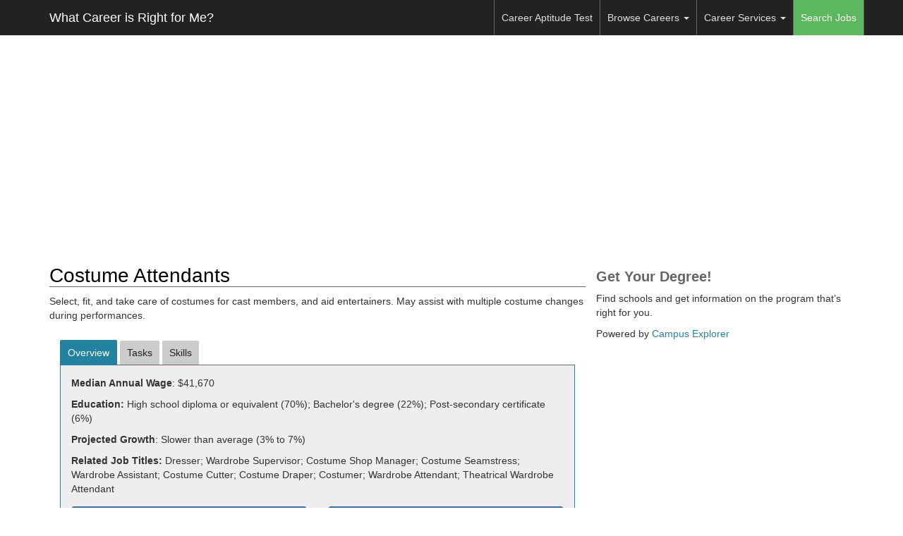

--- FILE ---
content_type: text/html; charset=UTF-8
request_url: https://whatcareerisrightforme.com/career.php?id=829&career=Costume%20Attendants
body_size: 8167
content:
<!DOCTYPE html>
<html lang="en">
<head>
	<meta charset="utf-8">
	<meta http-equiv="X-UA-Compatible" content="IE=edge">
	<meta name="viewport" content="width=device-width, initial-scale=1, user-scalable=no">
	<meta name="msvalidate.01" content="5A29B19716ED66E68CE7522928E0B1FB" />

	
	<!-- You can use open graph tags to customize link previews.
    Learn more: https://developers.facebook.com/docs/sharing/webmasters -->
	<meta property="og:url"           content="http://whatcareerisrightforme.com/career.php?id=829&career=Costume%20Attendants" />
	<meta property="og:type"          content="website" />
	<meta property="og:title"         content="Costume Attendants Salary and Career Information" />
	<meta property="og:description"   content="Select, fit, and take care of costumes for cast members, and aid entertainers. May assist with multiple costume changes during performances." />
	<meta property="og:image"         content="https//dn2cn2odjwall.cloudfront.net/images/backgrounds/construction_bg.jpg" />

	<meta name="keywords" content="Costume Attendants, Dresser, Wardrobe Supervisor, Costume Shop Manager, Costume Seamstress, Wardrobe Assistant, Costume Cutter, Costume Draper, Costumer, Wardrobe Attendant, Theatrical Wardrobe Attendant">
	<meta name="description" content="Select, fit, and take care of costumes for cast members, and aid entertainers. May assist with multiple costume changes during performances.">

	<link rel="icon" href="/images/favicon.png" type="image/png">

	<title>Costume Attendants Salary and Career Information</title>

	<!-- Bootstrap core JavaScript -->
	<script src="https://ajax.googleapis.com/ajax/libs/jquery/1.11.3/jquery.min.js"></script>
	<script>window.jQuery || document.write('<script src="./assets/js/vendor/jquery.min.js"><\/script>')</script>
	<script src="https://code.jquery.com/ui/1.11.4/jquery-ui.min.js"></script>
	<script src="//dn2cn2odjwall.cloudfront.net/dist/js/bootstrap.min.js"></script>
	<script src="//dn2cn2odjwall.cloudfront.net/assets/js/js.cookie.js"></script>
	<!-- IE10 viewport hack for Surface/desktop Windows 8 bug -->
	<script src="//dn2cn2odjwall.cloudfront.net/assets/js/ie10-viewport-bug-workaround.js"></script>

	<script src="//gdc.indeed.com/ads/apiresults.js"></script>
	<script async id="ce-widget-js" src="https://widget.campusexplorer.com/js/widget.js"></script>

	<!-- Bootstrap core CSS -->
	<link href="//dn2cn2odjwall.cloudfront.net/dist/css/bootstrap.min.css" rel="stylesheet">
	<link href="//dn2cn2odjwall.cloudfront.net/assets/css/jquery-ui.min.css" rel="stylesheet">
	<link href="https://maxcdn.bootstrapcdn.com/font-awesome/4.5.0/css/font-awesome.min.css" rel="stylesheet">

	<!-- IE10 viewport hack for Surface/desktop Windows 8 bug -->
	<link href="//dn2cn2odjwall.cloudfront.net/assets/css/ie10-viewport-bug-workaround.css" rel="stylesheet">

	<!-- Custom styles for this template -->
	<link href="//s3.amazonaws.com/wcirfm-cdn/assets/css/jumbotron.css" rel="stylesheet">

	<style>
		h4.pt-cv-title {
			padding-top:15px;
			font-size:16px;
			font-weight: bold;
		}

		.pt-cv-thumbnail {
			border: 1px solid #666;
		}
		
		.pt-cv-colwrap {
			padding-left:165px;
		}

		.pt-cv-readmore {
			margin-top:10px;
			padding:3px 8px;
		}

		.blog-sidebar .pt-cv-title {
			margin:5px 0;
			padding:0;
		}

		.blog-sidebar .pt-cv-content-item {
			padding:0;
		}

		.entry-footer {
			display:none;
		}

		img.wp-post-image {
			width:100%;
			height:auto;
			padding:20px 0;
		}

		@media only screen and (max-width: 500px) {
			.wp-sidebar {
				display:none;
			}
		}

		.socialbar .btn-fb {
			background-color:#3b5998;
			width:120px;
		}

		.socialbar .btn-tw {
			background-color:#00aced;
			width:120px;
		}

		.socialbar a {
			color: white;
		}

		.socialbar a:hover {
			color: white;
			box-shadow: 2px 2px 5px #888888;
		}

		.qsmodal .modal-content {

			/* min-width:80%; */
		}
	</style>

	<!-- Just for debugging purposes. Don't actually copy these 2 lines! -->
	<!--[if lt IE 9]><script src="./assets/js/ie8-responsive-file-warning.js"></script><![endif]-->
	<script src="//dn2cn2odjwall.cloudfront.net/assets/js/ie-emulation-modes-warning.js"></script>                       

	<!-- Ezoic Ad Testing Code-->
	<script src="//g.ezoic.net/ezoic/ezoiclitedata.go?did=46988"></script>
	<!-- Ezoic Ad Testing Code-->


	<style>
		.careerservice {
			margin-bottom:15px;
		}

		.careerservice h4 {
			font-weight: bold;
			padding-top:0px;
			margin-top:0px;
			padding-bottom:0;
			margin-bottom:3px;
		}

		.careerservice .desc {
			margin-bottom:10px;
		}
	</style>

	<script>
		jQuery(function($) {
			$('.navbar .dropdown').hover(function() {
			$(this).find('.dropdown-menu').first().stop(true, true).delay(250).slideDown();

			}, function() {
			$(this).find('.dropdown-menu').first().stop(true, true).delay(100).slideUp();

			});

			$('.navbar .dropdown > a').click(function(){
			location.href = this.href;
			});

		});
	</script>

	<!-- EZOIC_REMOVE_BEGIN -->
	<script async src="//pagead2.googlesyndication.com/pagead/js/adsbygoogle.js"></script>
	<script>
	  (adsbygoogle = window.adsbygoogle || []).push({
		google_ad_client: "ca-pub-8279415529850920",
		enable_page_level_ads: true
	  });
	</script>
	<!-- EZOIC_REMOVE_END -->


	<!-- Partner: campusexplorer -->
	<!-- Quinstreet -->
	<!-- <div id="poweredby5539"  style="padding-left:80px;"></div><script type="text/javascript" id="widget_5539" src="//sl-qmp.quinstreet.com/widgets/sst5539"></script><noscript>This widget requires JavaScript to run. <a href="//widgets.quinstreet.com/termsAndConditions">Visit Site for more</a>...</noscript> -->
	<!-- /Quinstreet -->


</head>

<body>
	<script>
	  window.fbAsyncInit = function() {
		FB.init({
		  appId      : '1683284328554882',
		  xfbml      : true,
		  version    : 'v2.5'
		});
	  };

	  (function(d, s, id){
		 var js, fjs = d.getElementsByTagName(s)[0];
		 if (d.getElementById(id)) {return;}
		 js = d.createElement(s); js.id = id;
		 js.src = "//connect.facebook.net/en_US/sdk.js";
		 fjs.parentNode.insertBefore(js, fjs);
	   }(document, 'script', 'facebook-jssdk'));
	</script>

		<nav class="navbar navbar-inverse navbar-fixed-top">
		<div class="container">
			<div class="navbar-header">
				<button type="button" class="navbar-toggle collapsed" data-toggle="collapse" data-target="#navbar" aria-expanded="false" aria-controls="navbar">
					<span class="sr-only">Toggle navigation</span>
					<span class="icon-bar"></span>
					<span class="icon-bar"></span>
					<span class="icon-bar"></span>
				</button>
				<a class="navbar-brand" href="/">What Career is Right for Me?</a>
			</div>

			<div id="navbar" class="navbar-collapse collapse">
				<ul class="nav navbar-nav  navbar-right">
					<li><a href="/career-aptitude-test.php">Career Aptitude Test</a></li>
					
					<li class="dropdown"><a href="#" class="dropdown-toggle" data-toggle="dropdown">Browse Careers <b class="caret"></b></a>
						<ul class="dropdown-menu">
							<li><a href="/highest-paying-careers.php">Highest Paying Careers</a></li>
							<li><a href="/fastest-growing-careers.php">Fastest Growing Careers</a></li>
							<li><a href="/browse-careers.php">View All Careers</a></li>
							<li><a href="/career-search.php">Search Careers Database</a></li>
							<!--<li role="separator" class="divider"></li>
							<li class="dropdown-header">Nav header</li>
							<li><a href="#">Separated link</a></li>
							<li><a href="#">One more separated link</a></li>-->
						</ul>
					</li>
					
					<li class="dropdown">
						<a href="#" class="dropdown-toggle" data-toggle="dropdown" role="button" aria-haspopup="true" aria-expanded="false">Career Services <span class="caret"></span></a>
						<ul class="dropdown-menu">
							<li><a href="/career-services/">Career Services Overview</a></li>
							<li><a href="/career-services/career-coaching.php">Career Coaching</a></li>
							<li><a href="/school.php">Continuing Education</a></li>
							<li><a href="/career-services/practice-for-aptitude-tests.php">Practice for Aptitude Tests</a></li>
						</ul>
					</li>
					<li class="menu-jobs"><a href="/jobs/">Search Jobs</a></li>
				</ul>
			</div>
		</div>
	</nav>

		
	<div class="container" style="margin-top:20px;">
		<!-- Example row of columns -->
		<div class="row">

			<div class="col-xs-12">

				<div class="adbuff_wide" style="text-align:center; padding:3px;">
					
					<!-- Ezoic - Top Horizontal - top_of_page -->
					<div id="ezoic-pub-ad-placeholder-101">

					<script async src="//pagead2.googlesyndication.com/pagead/js/adsbygoogle.js"></script>
					<!-- whatdoesado responsive -->
					<ins class="adsbygoogle"
						 style="display:block"
						 data-ad-client="ca-pub-8279415529850920"
						 data-ad-slot="1533835890"
						 data-ad-format="auto"></ins>
					<script>
					(adsbygoogle = window.adsbygoogle || []).push({});
					</script>
					
					</div>
					<!-- End Ezoic - Top Horizontal - top_of_page -->

				</div>

			</div>
		</div>
	</div>


	
<script src="//dn2cn2odjwall.cloudfront.net/assets/js/jquery.bootpag.min.js"></script>

<script>
	var country_code = null;			
	var city = "";				
	var state = "";	
	var client_ipaddress = "10.244.8.197";
	var client_useragent = "Mozilla\/5.0 (Macintosh; Intel Mac OS X 10_15_7) AppleWebKit\/537.36 (KHTML, like Gecko) Chrome\/131.0.0.0 Safari\/537.36; ClaudeBot\/1.0; +claudebot@anthropic.com)";
	var indeed_code = "4540385709168253";
</script>

<style>
#search_row {
	 margin-top:25px;
}

/* SMALL TABLETS AND PHONES */
@media (max-width:480px) {
	#location_row {
		margin-top: 10px;
	}

	#search_row {
		margin-top: 10px;
	}

	/* Remove column gutters on mobile for button row */
	.no-gutter-mobile {
		margin-left: 0;
		margin-right: 0;
	}

	.no-gutter-mobile > [class*='col-'] {
		padding-left: 0;
		padding-right: 0;
	}
}
</style>

<script>
	function openCELightBox (ce_area, ce_conc, ce_header) {
		// update variables
		window.CampusExplorerQ = window.CampusExplorerQ || [];
		CampusExplorerQ.push(function() {
			window.campusexplorer1405439646315 = new CampusExplorerWidget("campusexplorer1405439646315", {
			source: "sa-F4993B92-career",
			area_of_study: ce_area,
			concentration: ce_conc,
			widget_header: 'Learn more about Degree & Certificate Programs for ' + ce_header + '. Please complete the form below.',
			lightbox: true
			});
		});			

		campusexplorer1405439646315.show(); 
		return false;
	}
</script>

<div class="container" style="margin-top:20px;">

	<!-- LEFT COLUMN -->
	<div class="col-md-8 col-sm-12 no-gutter">
		
		<!-- TITLE & DESC -->
		<div class="row no-gutter" style="margin-bottom:15px;">
			
			<h1 style="margin-top:0;">Costume Attendants</h2>

			<p>Select, fit, and take care of costumes for cast members, and aid entertainers. May assist with multiple costume changes during performances. </p>

			<div class="adbuff_top" style="text-align:center;"></div>

		</div>
		<!-- /TITLE & DESC -->



		<!-- JOB BODY -->
		<div class="row">

			<!-- JOB INFO -->
			<div class="col-md-12" style="margin-bottom:15px;">
				<!-- TABS -->
				<div>
					<ul class="tabs">
						<li class="tab-link current" data-tab="tab-1">Overview</li>
						<li class="tab-link" data-tab="tab-2">Tasks</li>
						<li class="tab-link" data-tab="tab-3">Skills</li>
						<!--<li class="tab-link" data-tab="tab-4" id="jobtab">Job Listings</li>-->
					</ul>

					<div id="tab-1" class="tab-content current">
						<p><b>Median Annual Wage</b>: $41,670</p><p><b>Education:</b> High school diploma or equivalent (70%); Bachelor's degree (22%); Post-secondary certificate  (6%)</p><p><b>Projected Growth</b>: Slower than average (3% to 7%)</p><p><b>Related Job Titles:</b> Dresser; Wardrobe Supervisor; Costume Shop Manager; Costume Seamstress; Wardrobe Assistant; Costume Cutter; Costume Draper; Costumer; Wardrobe Attendant; Theatrical Wardrobe Attendant</p>						<div class="row no-gutter-mobile" style="margin-top:15px;">
							<div class="col-sm-6">
								<a class="btn btn-primary btn-block browselistings" target="_blank" style="margin-bottom: 10px;">Browse Job Listings</a>
							</div>
							<div class="col-sm-6">
																<a href="javascript:void(0);" title="Find a School" rel="nofollow" class="btn btn-primary btn-block" onclick="openCELightBox('','','Costume Attendants');">Browse Schools</a>
															</div>
						</div>

						
						<p class='onetcredit'>Source: O*NET OnLine information for <a href='http://online.onetcenter.org/link/details/39-3092.00' target='_blank'>Costume Attendants</a>.</p>
						<p style="margin:10px 0;"><a href="/category.php?id=19">More Personal Care and Service Careers</a></p>
					</div>
					<div id="tab-2" class="tab-content">
						 <ul class='career_list'><li>Distribute costumes or related equipment and keep records of item status.
</li><li>Arrange costumes in order of use to facilitate quick-change procedures for performances.
</li><li>Return borrowed or rented items when productions are complete and return other items to storage.
</li><li>Clean and press costumes before and after performances and perform any minor repairs.
</li><li>Assign lockers to employees and maintain locker rooms, dressing rooms, wig rooms, or costume storage or laundry areas.
</li></ul><p class='onetcredit'>Source: O*NET OnLine information for <a href='http://online.onetcenter.org/link/details/39-3092.00' target='_blank' >Costume Attendants</a>.</p>					</div>
					<div id="tab-3" class="tab-content">
						<ul class='career_list'><li>Speaking - Talking to others to convey information effectively.</li><li>Active Listening - Giving full attention to what other people are saying, taking time to understand the points being made, asking questions as appropriate, and not interrupting at inappropriate times.</li><li>Social Perceptiveness - Being aware of others' reactions and understanding why they react as they do.</li><li>Coordination - Adjusting actions in relation to others' actions.</li><li>Critical Thinking - Using logic and reasoning to identify the strengths and weaknesses of alternative solutions, conclusions or approaches to problems.</li><li>Service Orientation - Actively looking for ways to help people.</li><li>Monitoring - Monitoring/Assessing performance of yourself, other individuals, or organizations to make improvements or take corrective action.</li><li>Persuasion - Persuading others to change their minds or behavior.</li><li>Time Management - Managing one's own time and the time of others.</li></ul><p class='onetcredit'>Source: O*NET OnLine information for <a href='http://online.onetcenter.org/link/details/39-3092.00' target='_blank' >Costume Attendants</a>.</p>					</div>

				</div>
				<!-- /TABS -->
			</div>
			<!-- /JOB INFO -->

		</div>
		<!-- /JOB BODY -->


		<!-- INDEED -->
		<div class="well well-sm" style="margin-top:10px;">
			<h3>Search Local Job Listings</h3>
			
			<form class="form-horizontal" METHOD='GET' target="_blank" id="indeed_search" autocomplete="off">
				<input type="hidden" name="indpubnum" value="4540385709168253">
				<div class="form-group">
					<label for="inputEmail3" class="col-sm-2 control-label">Search</label>
					<div class="col-sm-10">
						<input type="text" class="form-control" id="indeed_q" name="q" placeholder="job title, keywords or company" value="costume attendant">
					</div>
				</div>
				<div class="form-group">
					<label for="inputPassword3" class="col-sm-2 control-label">Location</label>
					<div class="col-sm-10">
						<input type="text" class="form-control" id="indeed_l" name="l" placeholder="city, state/region or postal code">
					</div>
				</div>
				<div class="form-group">
					<div class="col-sm-offset-2 col-sm-10">
						<button type="submit" class="btn btn-success">Search Jobs</button>
										
						<span id="indeed_at" style="margin-left:20px; padding:5px; background-color: white; border-radius:2px;">
							<a href="http://www.indeed.com/?indpubnum=4540385709168253" style="text-decoration:none; color: #000; font-size:11px;" class="indeed_misc" target="_blank">jobs by</a>
							<a href="http://www.indeed.com/?indpubnum=4540385709168253" title="Job Search" class="indeed_misc" target="_blank">
								<img src="//dn2cn2odjwall.cloudfront.net/images/jobsearch.gif" style="border: 0;vertical-align: middle;" alt="job search">
							</a>
						</span>
					</div>
				</div>
			</form>
		</div>
		<!-- /INDEED -->
	</div>
	<!-- /LEFT COLUMN -->

	<!-- RIGHT COLUMN -->
	<div class="col-md-4 col-sm-12">

		<!-- QS -->
		<div style="margin-bottom:10px;">
			

	<!-- Campus Explorer Widget (1405439646315) -->
	<div id="campusexplorer1405439646315">
		<h3>Get Your Degree!</h3>
		<p>Find schools and get information on the program that&rsquo;s right for you.</p>
		<p>Powered by <a href="http://www.campusexplorer.com/?s=sa-F4993B92" rel="nofollow">Campus Explorer</a></p>
	</div>
	<script type="text/javascript">/* <![CDATA[ */
		var CampusExplorerQ = CampusExplorerQ || [];
		CampusExplorerQ.push({
			element: "campusexplorer1405439646315",
			source: "sa-F4993B92"
		});
		// Note: widget.js is already loaded in header.php, no need to load it again
	/* ]]> */</script>

		</div>
		<!-- /QS -->

		<!-- Ezoic - Sidebar Top - sidebar -->
		<div id="ezoic-pub-ad-placeholder-102">
			<div class="adbuff_square" style="text-align:center; margin-bottom:10px;">
				<ins class="adsbygoogle" style="display:block" data-ad-client="ca-pub-8279415529850920" data-ad-slot="1533835890" data-ad-format="auto"></ins>
				<script>(adsbygoogle = window.adsbygoogle || []).push({});</script>
			</div>
		</div>
		<!-- End Ezoic - Sidebar Top - sidebar -->

		<!-- Ezoic - Sidebar Bottom - sidebar_bottom -->
		<div id="ezoic-pub-ad-placeholder-103">
			<div class="adbuff_square" style="text-align:center;">
				<ins class="adsbygoogle" style="display:block" data-ad-client="ca-pub-8279415529850920" data-ad-slot="1533835890" data-ad-format="auto"></ins>
				<script>(adsbygoogle = window.adsbygoogle || []).push({});</script>
			</div>
		</div>
		<!-- End Ezoic - Sidebar Bottom - sidebar_bottom -->

	</div>
	<!-- /RIGHT COLUMN -->

</div>
<!-- /container -->

<!-- SCRIPT -->
<script>
	$(function() {
		// set tabs
		$('ul.tabs li').click(function(){
			var tab_id = $(this).attr('data-tab');

			$('ul.tabs li').removeClass('current');
			$('.tab-content').removeClass('current');

			$(this).addClass('current');
			$("#"+tab_id).addClass('current');
		})


		var country_code = '';				
		var country_code = 'US';
		var base_indeed_url = "http://www.indeed.com"

		switch(country_code) {
			case 'US':
				base_indeed_url = "http://www.indeed.com"
				break;
			case 'GB':
				base_indeed_url = "http://www.indeed.co.uk"
				break;
			case 'AU':
				base_indeed_url = "http://au.indeed.com"
				break;
			case 'ZA':
				base_indeed_url = "http://www.indeed.co.za"
				break;
			case 'IN':
				base_indeed_url = "http://www.indeed.co.in"
				break;
			case 'CA':
				base_indeed_url = "http://ca.indeed.com"
				break;
			case 'MY':
				base_indeed_url = "http://www.indeed.com.my"
				break;
			case 'IE':
				base_indeed_url = "http://ie.indeed.com"
				break;
			case 'SG':
				base_indeed_url = "http://www.indeed.com.sg"
				break;
			case 'FR':
				base_indeed_url = "http://www.indeed.fr"
				break;
			case 'DE':
				base_indeed_url = "http://de.indeed.com"
				break;
			case 'NL':
				base_indeed_url = "http://www.indeed.nl"
				break;
			case 'PK':
				base_indeed_url = "http://www.indeed.com.pk"
				break;
			default:
				base_indeed_url = "http://www.indeed.com"
		}

		console.log(Cookies.getJSON('session_info_2'), 'country code is ' + country_code + ', base url is ' + base_indeed_url );

		var q_zip = '';
		var q_ip = '10.244.8.197';


		// populate jobs tab with top 5 results
		var url = './include/indeed.php?'
		var q_keywords, q_location, q_company, q_jobtype

		// get variables
		q_keywords = '"costume attendant"';
		q_location = '';

		var a = ['query=', q_keywords, '&location=', q_location, '&co=', country_code, '&clientip=',encodeURIComponent('10.244.8.197'), '&useragent=',encodeURIComponent('Mozilla/5.0 (Macintosh; Intel Mac OS X 10_15_7) AppleWebKit/537.36 (KHTML, like Gecko) Chrome/131.0.0.0 Safari/537.36; ClaudeBot/1.0; +claudebot@anthropic.com)')];

		url = url + a.join('');
		console.log(url);

		// get output and format
		$.getJSON(url, function(result){
			console.log(result);
			var this_channel = '';

			if (result.totalResults == 0) {
				$('#jobtab').append('<p>No current listings for "' + q_keywords + '" in your area.</p><p>Please try another search using the form below.</p>');
			}
			else {
				var this_formatted_results_count = parseInt( result.totalResults ).toLocaleString()
				if (country_code != 'US') { 
					this_channel = 'view-listings-intl'; 
				}
				else {
					this_channel = 'view-listings'; 
				}

				indeed_link = base_indeed_url + '/jobs?utm_source=publisher&chnl=' + this_channel + '&utm_medium=organic_listings&utm_campaign=affiliate&indpubnum=4540385709168253&q=' + encodeURIComponent(q_keywords) + '&l=' + q_zip;
				$('#jobtab').append('<p><a href="' + indeed_link + '" class="btn btn-primary btn-block browselistings" target="_blank">View ' + this_formatted_results_count + ' Job Listings</a></p>');
				$.each(result.results, function (i, job) {
					if (i < 3) {
						console.log(i,job.jobtitle, job.sponsored);
						var job_html = '<div class="job">'

						job_html += '<div class="job_company">' + job.company + ': ' + job.jobtitle + '</div>';
						job_html += '<div class="job_description"><a onmousedown="' + job.onmousedown + '" href="' + job.url + '" target="_blank">' + job.snippet + '</a></div>';
						job_html += '<div class="job_location">' + job.formattedLocation + '</div>';

						job_html += '</div>'
						$('#jobtab').append(job_html);
					}
				});
			}
		});
		$('#jobs_box').show();

		// set links
		$('.browselistings').attr('href','http://www.indeed.com/jobs?utm_source=publisher&chnl=browse-listings&utm_medium=organic_listings&utm_campaign=affiliate&indpubnum=4540385709168253&q=' + encodeURIComponent(q_keywords) + '&l=' + q_zip );

		if (country_code != 'US') {
			$('.browselistings').each(function(){
				var href = $(this).attr('href');
				href = href.replace("http://www.indeed.com",base_indeed_url);
				href = href.replace("browse-listings","browse-listings-intl");
				
				// replace in page
				$(this).attr('href',href)
			});

			$('.indeed_misc').each(function(){
				var href = $(this).attr('href');
				href = href.replace("http://www.indeed.com",base_indeed_url);
				
				// replace in page
				$(this).attr('href',href)
			});

			// search box
			$('#indeed_search').append('<input type="hidden" name="chnl" value="search-box-intl" />');
		}
		else {
			// search box
			$('#indeed_search').append('<input type="hidden" name="chnl" value="search-box" />');
		}

		// form handler
		$("#indeed_search").submit(function(event){
			// cancels the form submission
			event.preventDefault();
			window.open(base_indeed_url + '/jobs?q=' + $('#indeed_q').val() + '&l=' + $('#indeed_l').val() + '&chnl=search-box&utm_source=publisher&utm_medium=organic_listings&utm_campaign=affiliate');
		});

	});
</script>
<!-- /SCRIPT -->


	<div class="container">
		<hr>

		<footer>
			
			<!-- Your like button code -->
			<div
			  class="fb-like" style="margin-bottom:5px;"
			  data-href="http://whatcareerisrightforme.com/career.php?id=829&career=Costume%20Attendants"
			  data-share="true"
			  data-width="300"
			  data-show-faces="true">
			</div>

			<p><a href="/">Home</a>&nbsp;&nbsp;|&nbsp;&nbsp;<a href="/contact.php">Contact Us</a>&nbsp;&nbsp;|&nbsp;&nbsp;<a href="/privacy.php">Privacy Policy</a>&nbsp;&nbsp;|&nbsp;&nbsp;<a href="http://www.whatdegreedoineed.com" target="_blank">What Degree Do I Need</a></p>
			<p>&copy; 2026 LeanUp, LLC. All Rights Reserved.</p>

			<div class="socialbar">
				<!--Facebook-->
				<a href="https://www.facebook.com/WhatCareerIsRightForMe/" target="_blank" class="btn btn-sm btn-fb"><i class="fa fa-facebook left"></i> Facebook</a>
				<!--Twitter-->
				<a href="https://twitter.com/whatcareerforme" target="_blank" class="btn btn-sm btn-tw"><i class="fa fa-twitter left"></i> Twitter</a>
			</div>
		</footer>
	</div>

	<!-- Quantcast Tag -->
	<script type="text/javascript">
		var _qevents = _qevents || [];

		(function() {
		var elem = document.createElement('script');
		elem.src = (document.location.protocol == "https:" ? "https://secure" : "http://edge") + ".quantserve.com/quant.js";
		elem.async = true;
		elem.type = "text/javascript";
		var scpt = document.getElementsByTagName('script')[0];
		scpt.parentNode.insertBefore(elem, scpt);
		})();

		_qevents.push({
		qacct:"p-tjYXFVy02EMRb"
		});
	</script>

	<noscript>
		<div style="display:none;">
		<img src="//pixel.quantserve.com/pixel/p-tjYXFVy02EMRb.gif" border="0" height="1" width="1" alt="Quantcast"/>
		</div>
	</noscript>
	<!-- End Quantcast tag -->

	<script>
	(function(i,s,o,g,r,a,m){i['GoogleAnalyticsObject']=r;i[r]=i[r]||function(){
	(i[r].q=i[r].q||[]).push(arguments)},i[r].l=1*new Date();a=s.createElement(o),
	m=s.getElementsByTagName(o)[0];a.async=1;a.src=g;m.parentNode.insertBefore(a,m)
	})(window,document,'script','//www.google-analytics.com/analytics.js','ga');

	ga('create', 'UA-47056409-1', 'whatcareerisrightforme.com');
	ga('send', 'pageview');

	</script>

	<!-- Global site tag (gtag.js) - Google Analytics -->
	<script async src="https://www.googletagmanager.com/gtag/js?id=UA-130814851-2"></script>
	<script>
	 window.dataLayer = window.dataLayer || [];
	 function gtag(){dataLayer.push(arguments);}
	 gtag('js', new Date());

	 gtag('config', 'UA-130814851-2');
	</script>

</body>
</html>

--- FILE ---
content_type: text/html; charset=utf-8
request_url: https://www.google.com/recaptcha/api2/aframe
body_size: 266
content:
<!DOCTYPE HTML><html><head><meta http-equiv="content-type" content="text/html; charset=UTF-8"></head><body><script nonce="qIsjodhVdloUsZYmsHT_Iw">/** Anti-fraud and anti-abuse applications only. See google.com/recaptcha */ try{var clients={'sodar':'https://pagead2.googlesyndication.com/pagead/sodar?'};window.addEventListener("message",function(a){try{if(a.source===window.parent){var b=JSON.parse(a.data);var c=clients[b['id']];if(c){var d=document.createElement('img');d.src=c+b['params']+'&rc='+(localStorage.getItem("rc::a")?sessionStorage.getItem("rc::b"):"");window.document.body.appendChild(d);sessionStorage.setItem("rc::e",parseInt(sessionStorage.getItem("rc::e")||0)+1);localStorage.setItem("rc::h",'1768853536597');}}}catch(b){}});window.parent.postMessage("_grecaptcha_ready", "*");}catch(b){}</script></body></html>